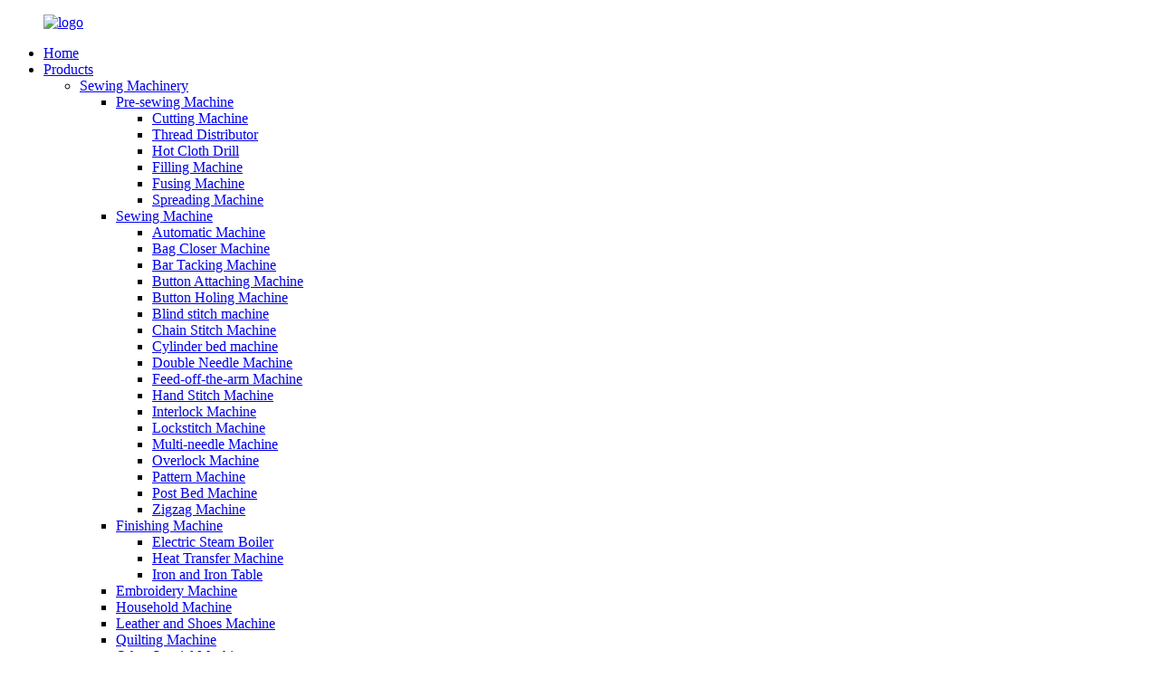

--- FILE ---
content_type: text/html; charset=UTF-8
request_url: https://www.jockytech.com/multi-needle-machine-2/
body_size: 10531
content:
<!DOCTYPE html>
<html dir="ltr" lang="en">
<head>
<meta charset="UTF-8"/>
<meta http-equiv="Content-Type" content="text/html; charset=UTF-8" />
<title>China Multi-needle Machine Manufacturer and Supplier, Factory | JOCKY</title>
<meta name="viewport" content="width=device-width,initial-scale=1,minimum-scale=1,maximum-scale=1,user-scalable=no">
<link rel="apple-touch-icon-precomposed" href="">
<meta name="format-detection" content="telephone=no">
<meta name="apple-mobile-web-app-capable" content="yes">
<meta name="apple-mobile-web-app-status-bar-style" content="black">
<link href="//cdn.goodao.net/jockytech/style/global/style.css" rel="stylesheet" onload="this.onload=null;this.rel='stylesheet'">
<link href="//cdn.goodao.net/jockytech/style/public/public.css" rel="stylesheet" onload="this.onload=null;this.rel='stylesheet'">
<link href="https://cdn.globalso.com/lite-yt-embed.css" rel="stylesheet" onload="this.onload=null;this.rel='stylesheet'">

<link rel="shortcut icon" href="//cdnus.globalso.com/jockytech/JOCKY-ico-60x60.png" />
<meta name="description" content="Find the best multi-needle machine from a leading China manufacturer, supplier, and factory. High-quality and reliable options available for purchase." />
<meta name="keywords" content="multi-needle machine, embroidery machine, professional embroidery machine, commercial multi-needle machine, high-speed multi-needle machine, computerized multi-needle machine, industrial embroidery machine, multi-needle embroidery machine" />

<link rel="canonical" href="https://www.jockytech.com/multi-needle-machine-2/" />

</head>
<body>
    
<script>
        window.okkiConfigs = window.okkiConfigs || [];
        function okkiAdd() { okkiConfigs.push(arguments); };
        okkiAdd("analytics", { siteId: "36144-4093", gId: "UA-187454804-45" });
      </script>
      <script async src="//tfile.xiaoman.cn/okki/analyze.js?id=36144-4093-UA-187454804-45"></script>    
    
<div class="container">
<header class=" web_head">
    <div class="head_layer">
      <div class="layout">
        <figure class="logo"><a href="https://www.jockytech.com/">
                <img src="//cdnus.globalso.com/jockytech/logo.png" alt="logo">
                </a></figure>
        <nav class="nav_wrap">
          <ul class="head_nav">
        <li><a href="/">Home</a></li>
<li><a href="https://www.jockytech.com/sewing-machinery/">Products</a>
<ul class="sub-menu">
	<li><a href="https://www.jockytech.com/sewing-machinery/">Sewing Machinery</a>
	<ul class="sub-menu">
		<li><a href="https://www.jockytech.com/pre-sewing-machine/">Pre-sewing Machine</a>
		<ul class="sub-menu">
			<li><a href="https://www.jockytech.com/cutting-machine/">Cutting Machine</a></li>
			<li><a href="https://www.jockytech.com/thread-distributor/">Thread Distributor</a></li>
			<li><a href="https://www.jockytech.com/hot-cloth-drill/">Hot Cloth Drill</a></li>
			<li><a href="https://www.jockytech.com/filling-machine/">Filling Machine</a></li>
			<li><a href="https://www.jockytech.com/fusing-machine/">Fusing Machine</a></li>
			<li><a href="https://www.jockytech.com/spreading-machine/">Spreading Machine</a></li>
		</ul>
</li>
		<li><a href="https://www.jockytech.com/sewing-machine/">Sewing Machine</a>
		<ul class="sub-menu">
			<li><a href="https://www.jockytech.com/automatic-machine/">Automatic Machine</a></li>
			<li><a href="https://www.jockytech.com/bag-closer-machine/">Bag Closer Machine</a></li>
			<li><a href="https://www.jockytech.com/bar-tacking-machine/">Bar Tacking Machine</a></li>
			<li><a href="https://www.jockytech.com/button-attaching-machine/">Button Attaching Machine</a></li>
			<li><a href="https://www.jockytech.com/button-holing-machine/">Button Holing Machine</a></li>
			<li><a href="https://www.jockytech.com/blind-stitch-machine-sewing-machine/">Blind stitch machine</a></li>
			<li><a href="https://www.jockytech.com/chain-stitch-machine/">Chain Stitch Machine</a></li>
			<li><a href="https://www.jockytech.com/cylinder-bed-sewing-machine/">Cylinder bed machine</a></li>
			<li><a href="https://www.jockytech.com/double-needle-machine/">Double Needle Machine</a></li>
			<li><a href="https://www.jockytech.com/feed-off-the-arm-machine/">Feed-off-the-arm Machine</a></li>
			<li><a href="https://www.jockytech.com/hand-stitch-machine/">Hand Stitch Machine</a></li>
			<li><a href="https://www.jockytech.com/interlock-machine/">Interlock Machine</a></li>
			<li><a href="https://www.jockytech.com/lockstitch-machine/">Lockstitch Machine</a></li>
			<li><a href="https://www.jockytech.com/multi-needle-machine/">Multi-needle Machine</a></li>
			<li><a href="https://www.jockytech.com/overlock-machine/">Overlock Machine</a></li>
			<li><a href="https://www.jockytech.com/pattern-machine/">Pattern Machine</a></li>
			<li><a href="https://www.jockytech.com/post-bed-machine/">Post Bed Machine</a></li>
			<li><a href="https://www.jockytech.com/zigzag-machine/">Zigzag Machine</a></li>
		</ul>
</li>
		<li><a href="https://www.jockytech.com/finishing-machine/">Finishing Machine</a>
		<ul class="sub-menu">
			<li><a href="https://www.jockytech.com/electric-steam-boiler/">Electric Steam Boiler</a></li>
			<li><a href="https://www.jockytech.com/heat-transfer-machine/">Heat Transfer Machine</a></li>
			<li><a href="https://www.jockytech.com/iron-and-iron-table/">Iron and Iron Table</a></li>
		</ul>
</li>
		<li><a href="https://www.jockytech.com/embroidery-machine/">Embroidery Machine</a></li>
		<li><a href="https://www.jockytech.com/household-machine/">Household Machine</a></li>
		<li><a href="https://www.jockytech.com/leather-and-shoes-machine/">Leather and Shoes Machine</a></li>
		<li><a href="https://www.jockytech.com/quilting-machine/">Quilting Machine</a></li>
		<li><a href="https://www.jockytech.com/other-special-machine/">Other Special Machine</a></li>
		<li><a href="https://www.jockytech.com/motor-and-table-stand/">Motor and Table Stand</a></li>
	</ul>
</li>
	<li><a href="https://www.jockytech.com/laundry-machinery/">Laundry Machinery</a>
	<ul class="sub-menu">
		<li><a href="https://www.jockytech.com/tunnel-washer/">Tunnel Washer</a></li>
		<li><a href="https://www.jockytech.com/barrier-washer/">Barrier Washer</a></li>
		<li><a href="https://www.jockytech.com/washer-extractor/">Washer Extractor</a></li>
		<li><a href="https://www.jockytech.com/dry-cleaning-machine/">Dry Cleaning Machine</a></li>
		<li><a href="https://www.jockytech.com/tumble-dryer/">Tumble Dryer</a></li>
		<li><a href="https://www.jockytech.com/flat-work-ironer/">Flat Work Ironer</a></li>
		<li><a href="https://www.jockytech.com/chest-ironer/">Chest Ironer</a></li>
		<li><a href="https://www.jockytech.com/automatic-feeder/">Automatic Feeder</a></li>
		<li><a href="https://www.jockytech.com/automatic-folder-and-stacker/">Automatic Folder And Stacker</a></li>
	</ul>
</li>
	<li><a href="https://www.jockytech.com/material-handling-equipment/">Material Handling Equipment</a>
	<ul class="sub-menu">
		<li><a href="https://www.jockytech.com/ic-forklift/">IC Forklift</a></li>
		<li><a href="https://www.jockytech.com/electric-forklift/">Electric Forklift</a></li>
		<li><a href="https://www.jockytech.com/electric-stacker/">Electric Stacker</a></li>
		<li><a href="https://www.jockytech.com/electric-pallet-truck/">Electric Pallet Truck</a></li>
		<li><a href="https://www.jockytech.com/reach-truck/">Reach Truck</a></li>
		<li><a href="https://www.jockytech.com/order-picker/">Order Picker</a></li>
		<li><a href="https://www.jockytech.com/very-narrow-aisel-truck/">VNA Truck</a></li>
		<li><a href="https://www.jockytech.com/forklift-attachments/">Forklift Attachments</a></li>
		<li><a href="https://www.jockytech.com/hand-pallet-truck/">Hand Pallet Truck</a></li>
		<li><a href="https://www.jockytech.com/manual-stacker/">Manual Stacker</a></li>
		<li><a href="https://www.jockytech.com/table-lifter/">Table Lifter</a></li>
		<li><a href="https://www.jockytech.com/scissor-lift/">Scissor Lift</a></li>
		<li><a href="https://www.jockytech.com/automatic-guided-vehicle/">Automatic Guided Vehicle</a></li>
		<li><a href="https://www.jockytech.com/others/">Others</a></li>
	</ul>
</li>
	<li><a href="https://www.jockytech.com/packing-machinery/">Packing Machinery</a>
	<ul class="sub-menu">
		<li><a href="https://www.jockytech.com/clothes-packing-machinery/">Clothes Packing Machinery</a></li>
		<li><a href="https://www.jockytech.com/paper-cup-machine/">Paper Cup Machine</a></li>
	</ul>
</li>
</ul>
</li>
<li><a href="https://www.jockytech.com/news/">News</a></li>
<li><a href="https://www.jockytech.com/faqs/">FAQs</a></li>
<li><a href="https://www.jockytech.com/video/">Video</a></li>
<li><a href="https://www.jockytech.com/about-us-2/">About Us</a></li>
<li><a href="https://www.jockytech.com/contact-us/">Contact Us</a></li>
      </ul>
        </nav>
        <div class="head_right">
          <b id="btn-search" class="btn--search"></b>
           <div class="change-language ensemble">
  <div class="change-language-info">
    <div class="change-language-title medium-title">
       <div class="language-flag language-flag-en"><a href="https://www.jockytech.com/"><b class="country-flag"></b><span>English</span> </a></div>
       <b class="language-icon"></b> 
    </div>
	<div class="change-language-cont sub-content">
        <div class="empty"></div>
    </div>
  </div>
</div>
<!--theme233-->        </div>
      </div>
    </div>
  </header>            <section class='tag_banner'>
            <a href="">
                <img width="100%" height="auto" src="//cdnus.globalso.com/jockytech/banner12.jpg" alt="banner12">
            </a>
        </section>
        <section class="global_page">
        <section class="layout">
            <ul class="global_path_nav">
                <li><a>Getting started</a></li>
                <li><a>multi-needle machine</a></li>
            </ul>
            <section class="global_section global_section01">
                <h1 class="global_title">Enhance Your Sewing Projects with a High-Quality Multi-Needle Machine</h1>
                <p>
                    Welcome to Zhejiang Jocky Machinery Technology Co., Ltd., a leading manufacturer, supplier, and factory of multi-needle machines in China. Our state-of-the-art multi-needle machines are designed for precision, efficiency, and durability, making them suitable for a wide range of applications in the textile industry.

Our multi-needle machines are engineered with the latest technology to ensure high-speed and high-quality production. With advanced features such as automatic thread trimming, easy-to-use control panels, and multiple needle options, our machines offer unparalleled performance and flexibility.

Whether you need to create intricate designs on garments, produce intricate quilting patterns, or craft detailed embroidery, our multi-needle machines are the perfect solution for your manufacturing needs. We are committed to providing reliable and innovative machinery that meets the evolving needs of our customers.

At Zhejiang Jocky Machinery Technology Co., Ltd., we take pride in delivering superior quality multi-needle machines that are built to last. Contact us today to learn more about our products and how they can benefit your business.                </p>

            </section>
            <section class="global_section global_section02">
                <h3 class="global_title">Related Products</h3>
                <div class="global_top_products flex_wrap">
                    <div class="global_leftpd global_product phref">
                                                <figure><a href="https://www.jockytech.com/jk1404p-dd-putpmd-flat-bed-4-needle-multi-needle-sewing-machine-for-elastic-waistband-product/" title="JK1404P-DD-PUT/PMD Flat bed 4 needle multi-needle sewing machine, for elastic waistband "><div class="img"><img src="//cdnus.globalso.com/jockytech/JK1408PMD-800x800.jpg" alt="JK1408PMD-800x800"><a class="fancybox pd_icon" href="//cdnus.globalso.com/jockytech/JK1408PMD-800x800.jpg" data-fancybox-group="gallery" title="JK1408PMD-800x800"></a></div></a><figcaption><h2 style="margin-top: 15px;"><a href="https://www.jockytech.com/jk1404p-dd-putpmd-flat-bed-4-needle-multi-needle-sewing-machine-for-elastic-waistband-product/" title="JK1404P-DD-PUT/PMD Flat bed 4 needle multi-needle sewing machine, for elastic waistband ">JK1404P-DD-PUT/PMD Flat bed 4 needle multi-needle sewing machine, for elastic waistband </a></h2><a href="https://www.jockytech.com/jk1404p-dd-putpmd-flat-bed-4-needle-multi-needle-sewing-machine-for-elastic-waistband-product/" title="JK1404P-DD-PUT/PMD Flat bed 4 needle multi-needle sewing machine, for elastic waistband " class="global_toppd_btn">Read More</a></figcaption></figure>
                    </div>
                    <div class="global_rightpd flex_wrap">
                                                    <div class="global_product">
                                <figure>
                                    <div class="img">
                                        <a href="https://www.jockytech.com/jk008-13032p-multi-needle-double-chain-circular-sewing-machine-13-needles-product/" title="JK008-04085P/VWL  4 needle multi-needle sewing machine, with VWL device, for waistband elastic, 1/3""><img src="//cdnus.globalso.com/jockytech/JK008-04085P-VWL.jpg" alt="JK008-04085P-VWL"><a class="fancybox pd_icon" href="//cdnus.globalso.com/jockytech/JK008-04085P-VWL.jpg" data-fancybox-group="gallery" title="JK008-04085P-VWL" data-fancybox-group="gallery"></a></a></div>
                                    <figcaption>
                                        <h2 style="margin-top: 8px;height:36px!important;line-height:18px!important;overflow:hidden"><a style=""  href="https://www.jockytech.com/jk008-13032p-multi-needle-double-chain-circular-sewing-machine-13-needles-product/" title="JK008-04085P/VWL  4 needle multi-needle sewing machine, with VWL device, for waistband elastic, 1/3"">JK008-04085P/VWL  4 needle multi-needle sewing machine, with VWL device, for waistband elastic, 1/3"</a></h2>
                                    </figcaption>
                                </figure>
                            </div>
                                                    <div class="global_product">
                                <figure>
                                    <div class="img">
                                        <a href="https://www.jockytech.com/jk1425ptv-dd-multi-needle-pleat-pin-tuck-sewing-machine-product/" title="JK1425PTV-DD Multi-needle pleat pin tuck sewing machine "><img src="//cdnus.globalso.com/jockytech/JK1425PTV-DD-logo.jpg" alt="JK1425PTV-DD logo"><a class="fancybox pd_icon" href="//cdnus.globalso.com/jockytech/JK1425PTV-DD-logo.jpg" data-fancybox-group="gallery" title="JK1425PTV-DD logo" data-fancybox-group="gallery"></a></a></div>
                                    <figcaption>
                                        <h2 style="margin-top: 8px;height:36px!important;line-height:18px!important;overflow:hidden"><a style=""  href="https://www.jockytech.com/jk1425ptv-dd-multi-needle-pleat-pin-tuck-sewing-machine-product/" title="JK1425PTV-DD Multi-needle pleat pin tuck sewing machine ">JK1425PTV-DD Multi-needle pleat pin tuck sewing machine </a></h2>
                                    </figcaption>
                                </figure>
                            </div>
                                                    <div class="global_product">
                                <figure>
                                    <div class="img">
                                        <a href="https://www.jockytech.com/jk008-33048pvpqvsm-product/" title="JK008-33048P/VPQ/VSM Multi-needle sewing machine "><img src="//cdnus.globalso.com/jockytech/JK008-33048P-VSQ-VSM-logo.jpg" alt="JK008-33048P-VSQ-VSM  logo"><a class="fancybox pd_icon" href="//cdnus.globalso.com/jockytech/JK008-33048P-VSQ-VSM-logo.jpg" data-fancybox-group="gallery" title="JK008-33048P-VSQ-VSM  logo" data-fancybox-group="gallery"></a></a></div>
                                    <figcaption>
                                        <h2 style="margin-top: 8px;height:36px!important;line-height:18px!important;overflow:hidden"><a style=""  href="https://www.jockytech.com/jk008-33048pvpqvsm-product/" title="JK008-33048P/VPQ/VSM Multi-needle sewing machine ">JK008-33048P/VPQ/VSM Multi-needle sewing machine </a></h2>
                                    </figcaption>
                                </figure>
                            </div>
                                                    <div class="global_product">
                                <figure>
                                    <div class="img">
                                        <a href="https://www.jockytech.com/jk1404pmd-flat-bed-4-needle-multi-needle-sewing-machine-for-elastic-waistband-2-product/" title="JK1404PMD Flat bed 4 needle multi-needle sewing machine, for elastic waistband "><img src="//cdnus.globalso.com/jockytech/JK1408PMD-800x800.jpg" alt="JK1408PMD-800x800"><a class="fancybox pd_icon" href="//cdnus.globalso.com/jockytech/JK1408PMD-800x800.jpg" data-fancybox-group="gallery" title="JK1408PMD-800x800" data-fancybox-group="gallery"></a></a></div>
                                    <figcaption>
                                        <h2 style="margin-top: 8px;height:36px!important;line-height:18px!important;overflow:hidden"><a style=""  href="https://www.jockytech.com/jk1404pmd-flat-bed-4-needle-multi-needle-sewing-machine-for-elastic-waistband-2-product/" title="JK1404PMD Flat bed 4 needle multi-needle sewing machine, for elastic waistband ">JK1404PMD Flat bed 4 needle multi-needle sewing machine, for elastic waistband </a></h2>
                                    </figcaption>
                                </figure>
                            </div>
                                                    <div class="global_product">
                                <figure>
                                    <div class="img">
                                        <a href="https://www.jockytech.com/jk438d-868-electric-button-attaching-machine-with-button-feeding-device-product/" title="JK1377DD+XD988 Direct drive button attaching machine with auto feeding device"><img src="//cdnus.globalso.com/jockytech/JK1377DD+XD988-logo.jpg" alt="JK1377DD+XD988 logo"><a class="fancybox pd_icon" href="//cdnus.globalso.com/jockytech/JK1377DD+XD988-logo.jpg" data-fancybox-group="gallery" title="JK1377DD+XD988 logo" data-fancybox-group="gallery"></a></a></div>
                                    <figcaption>
                                        <h2 style="margin-top: 8px;height:36px!important;line-height:18px!important;overflow:hidden"><a style=""  href="https://www.jockytech.com/jk438d-868-electric-button-attaching-machine-with-button-feeding-device-product/" title="JK1377DD+XD988 Direct drive button attaching machine with auto feeding device">JK1377DD+XD988 Direct drive button attaching machine with auto feeding device</a></h2>
                                    </figcaption>
                                </figure>
                            </div>
                                                    <div class="global_product">
                                <figure>
                                    <div class="img">
                                        <a href="https://www.jockytech.com/jk9820-01-eyelet-electrial-button-holing-machine-up-and-bottom-thread-trimmer-product/" title="JK9820-01 Electronic eyelet button holing machine (up and bottom thread trimmer)"><img src="//cdnus.globalso.com/jockytech/JK9820.jpg" alt="JK9820"><a class="fancybox pd_icon" href="//cdnus.globalso.com/jockytech/JK9820.jpg" data-fancybox-group="gallery" title="JK9820" data-fancybox-group="gallery"></a></a></div>
                                    <figcaption>
                                        <h2 style="margin-top: 8px;height:36px!important;line-height:18px!important;overflow:hidden"><a style=""  href="https://www.jockytech.com/jk9820-01-eyelet-electrial-button-holing-machine-up-and-bottom-thread-trimmer-product/" title="JK9820-01 Electronic eyelet button holing machine (up and bottom thread trimmer)">JK9820-01 Electronic eyelet button holing machine (up and bottom thread trimmer)</a></h2>
                                    </figcaption>
                                </figure>
                            </div>
                                            </div>
                </div>
            </section>
                            <section class="global_section global_advertisement">

                    <a href="">
                        <img width="100%" height="auto" src="//cdnus.globalso.com/jockytech/2025-Meetlin-Group-Jockytech1920x600px.jpg" alt="2025 Meetlin Group Jockytech1920x600px">
                    </a>
                </section>
                        <section class="global_section global_sell_product">
                <h3 class="global_title">Top Selling Products</h3>
                <ul class="global_featuredpd flex_wrap">
                                            <li class="global_featureed_item">
                            <figure>
                                <div class="img">
                                    <a href="https://www.jockytech.com/hgd1000-stationary-lift-table-product/" title="HGD1000 Stationary Lift Table (1000KG/2000KG)"><img src="//cdnus.globalso.com/jockytech/DGH1000三叉固定电动平台车.jpg" alt="DGH1000,三叉固定电动平台车"><a class="fancybox pd_icon" href="//cdnus.globalso.com/jockytech/DGH1000三叉固定电动平台车.jpg" data-fancybox-group="gallery" title="DGH1000,三叉固定电动平台车" data-fancybox-group="gallery"></a></a>
                                </div>
                                <figcaption>
                                    <h2 style="margin-top: 8px;height:36px!important;line-height:18px!important;overflow:hidden">
                                        <a style="height:36px!important;line-height:18px!important;overflow:hidden"  href="https://www.jockytech.com/hgd1000-stationary-lift-table-product/" title="HGD1000 Stationary Lift Table (1000KG/2000KG)">HGD1000 Stationary Lift Table (1000KG/2000KG)</a>
                                    </h2>
                                </figcaption>
                            </figure>
                        </li>
                                            <li class="global_featureed_item">
                            <figure>
                                <div class="img">
                                    <a href="https://www.jockytech.com/htp500-manual-lift-table-product/" title="HTP500 Manual Lift Table (500KG)"><img src="//cdnus.globalso.com/jockytech/PTH500三叉手动平台车.jpg" alt="PTH500,三叉手动平台车"><a class="fancybox pd_icon" href="//cdnus.globalso.com/jockytech/PTH500三叉手动平台车.jpg" data-fancybox-group="gallery" title="PTH500,三叉手动平台车" data-fancybox-group="gallery"></a></a>
                                </div>
                                <figcaption>
                                    <h2 style="margin-top: 8px;height:36px!important;line-height:18px!important;overflow:hidden">
                                        <a style="height:36px!important;line-height:18px!important;overflow:hidden"  href="https://www.jockytech.com/htp500-manual-lift-table-product/" title="HTP500 Manual Lift Table (500KG)">HTP500 Manual Lift Table (500KG)</a>
                                    </h2>
                                </figcaption>
                            </figure>
                        </li>
                                            <li class="global_featureed_item">
                            <figure>
                                <div class="img">
                                    <a href="https://www.jockytech.com/jdf30l-3-ton-diesel-forklift-with-japanese-or-chinese-engine-for-outdoor-use-product/" title="JDF-H30S 3 ton Diesel Forklift with Japanese or Chinese Engine for outdoor use(2.0Ton-3.5Ton available)"><img src="//cdnus.globalso.com/jockytech/60128.jpg" alt="601"><a class="fancybox pd_icon" href="//cdnus.globalso.com/jockytech/60128.jpg" data-fancybox-group="gallery" title="601" data-fancybox-group="gallery"></a></a>
                                </div>
                                <figcaption>
                                    <h2 style="margin-top: 8px;height:36px!important;line-height:18px!important;overflow:hidden">
                                        <a style="height:36px!important;line-height:18px!important;overflow:hidden"  href="https://www.jockytech.com/jdf30l-3-ton-diesel-forklift-with-japanese-or-chinese-engine-for-outdoor-use-product/" title="JDF-H30S 3 ton Diesel Forklift with Japanese or Chinese Engine for outdoor use(2.0Ton-3.5Ton available)">JDF-H30S 3 ton Diesel Forklift with Japanese or Chinese Engine for outdoor use(2.0Ton-3.5Ton available)</a>
                                    </h2>
                                </figcaption>
                            </figure>
                        </li>
                                            <li class="global_featureed_item">
                            <figure>
                                <div class="img">
                                    <a href="https://www.jockytech.com/jocky-jk-pc58-automatic-pocket-folding-ironing-machine-industrial-ironer-sleeve-slit-cuff-tab-opening-vent-creasing-product/" title="JK-PC58 Automatic Pocket Folding Ironing Machine Industrial Ironer Sleeve Slit Cuff Tab Opening Vent Creasing"><img src="//cdnus.globalso.com/jockytech/JK-PC58-阿里图-1.png" alt="JK-PC58 阿里图 (1)"><a class="fancybox pd_icon" href="//cdnus.globalso.com/jockytech/JK-PC58-阿里图-1.png" data-fancybox-group="gallery" title="JK-PC58 阿里图 (1)" data-fancybox-group="gallery"></a></a>
                                </div>
                                <figcaption>
                                    <h2 style="margin-top: 8px;height:36px!important;line-height:18px!important;overflow:hidden">
                                        <a style="height:36px!important;line-height:18px!important;overflow:hidden"  href="https://www.jockytech.com/jocky-jk-pc58-automatic-pocket-folding-ironing-machine-industrial-ironer-sleeve-slit-cuff-tab-opening-vent-creasing-product/" title="JK-PC58 Automatic Pocket Folding Ironing Machine Industrial Ironer Sleeve Slit Cuff Tab Opening Vent Creasing">JK-PC58 Automatic Pocket Folding Ironing Machine Industrial Ironer Sleeve Slit Cuff Tab Opening Vent Creasing</a>
                                    </h2>
                                </figcaption>
                            </figure>
                        </li>
                                            <li class="global_featureed_item">
                            <figure>
                                <div class="img">
                                    <a href="https://www.jockytech.com/jpt-n30s-3-0ton-electric-pallet-truck-with-lead-acid-battery-2-5ton-available-product/" title="JPT-N30S 3.0Ton Electric Pallet Truck With Lead-acid Battery (2.5Ton available)"><img src="//cdnus.globalso.com/jockytech/45.jpg" alt="4"><a class="fancybox pd_icon" href="//cdnus.globalso.com/jockytech/45.jpg" data-fancybox-group="gallery" title="4" data-fancybox-group="gallery"></a></a>
                                </div>
                                <figcaption>
                                    <h2 style="margin-top: 8px;height:36px!important;line-height:18px!important;overflow:hidden">
                                        <a style="height:36px!important;line-height:18px!important;overflow:hidden"  href="https://www.jockytech.com/jpt-n30s-3-0ton-electric-pallet-truck-with-lead-acid-battery-2-5ton-available-product/" title="JPT-N30S 3.0Ton Electric Pallet Truck With Lead-acid Battery (2.5Ton available)">JPT-N30S 3.0Ton Electric Pallet Truck With Lead-acid Battery (2.5Ton available)</a>
                                    </h2>
                                </figcaption>
                            </figure>
                        </li>
                                            <li class="global_featureed_item">
                            <figure>
                                <div class="img">
                                    <a href="https://www.jockytech.com/jhp-w20-weighing-scale-pallet-truck-product/" title="JHP-W20 Weighing Scale Pallet Truck"><img src="//cdnus.globalso.com/jockytech/60246.jpg" alt="602"><a class="fancybox pd_icon" href="//cdnus.globalso.com/jockytech/60246.jpg" data-fancybox-group="gallery" title="602" data-fancybox-group="gallery"></a></a>
                                </div>
                                <figcaption>
                                    <h2 style="margin-top: 8px;height:36px!important;line-height:18px!important;overflow:hidden">
                                        <a style="height:36px!important;line-height:18px!important;overflow:hidden"  href="https://www.jockytech.com/jhp-w20-weighing-scale-pallet-truck-product/" title="JHP-W20 Weighing Scale Pallet Truck">JHP-W20 Weighing Scale Pallet Truck</a>
                                    </h2>
                                </figcaption>
                            </figure>
                        </li>
                                            <li class="global_featureed_item">
                            <figure>
                                <div class="img">
                                    <a href="https://www.jockytech.com/tp150-manual-lift-table-product/" title="TP150 Manual Lift Table (150KG/300KG/500KG/800KG/1000KG)"><img src="//cdnus.globalso.com/jockytech/PT150PT500A拉线平台车1.jpg" alt="PT150,PT500A,拉线平台车"><a class="fancybox pd_icon" href="//cdnus.globalso.com/jockytech/PT150PT500A拉线平台车1.jpg" data-fancybox-group="gallery" title="PT150,PT500A,拉线平台车" data-fancybox-group="gallery"></a></a>
                                </div>
                                <figcaption>
                                    <h2 style="margin-top: 8px;height:36px!important;line-height:18px!important;overflow:hidden">
                                        <a style="height:36px!important;line-height:18px!important;overflow:hidden"  href="https://www.jockytech.com/tp150-manual-lift-table-product/" title="TP150 Manual Lift Table (150KG/300KG/500KG/800KG/1000KG)">TP150 Manual Lift Table (150KG/300KG/500KG/800KG/1000KG)</a>
                                    </h2>
                                </figcaption>
                            </figure>
                        </li>
                                            <li class="global_featureed_item">
                            <figure>
                                <div class="img">
                                    <a href="https://www.jockytech.com/sate30-semi-electric-lift-table-product/" title="SATE30 Semi Electric Lift Table （300KG/500KG)"><img src="//cdnus.globalso.com/jockytech/ETAS30和ETAS50移动直流.jpg" alt="ETAS30和ETAS50,移动直流"><a class="fancybox pd_icon" href="//cdnus.globalso.com/jockytech/ETAS30和ETAS50移动直流.jpg" data-fancybox-group="gallery" title="ETAS30和ETAS50,移动直流" data-fancybox-group="gallery"></a></a>
                                </div>
                                <figcaption>
                                    <h2 style="margin-top: 8px;height:36px!important;line-height:18px!important;overflow:hidden">
                                        <a style="height:36px!important;line-height:18px!important;overflow:hidden"  href="https://www.jockytech.com/sate30-semi-electric-lift-table-product/" title="SATE30 Semi Electric Lift Table （300KG/500KG)">SATE30 Semi Electric Lift Table （300KG/500KG)</a>
                                    </h2>
                                </figcaption>
                            </figure>
                        </li>
                                            <li class="global_featureed_item">
                            <figure>
                                <div class="img">
                                    <a href="https://www.jockytech.com/hinged-broke-handler-product/" title="Hinged Broke handler"><img src="//cdnus.globalso.com/jockytech/60125.jpg" alt="601"><a class="fancybox pd_icon" href="//cdnus.globalso.com/jockytech/60125.jpg" data-fancybox-group="gallery" title="601" data-fancybox-group="gallery"></a></a>
                                </div>
                                <figcaption>
                                    <h2 style="margin-top: 8px;height:36px!important;line-height:18px!important;overflow:hidden">
                                        <a style="height:36px!important;line-height:18px!important;overflow:hidden"  href="https://www.jockytech.com/hinged-broke-handler-product/" title="Hinged Broke handler">Hinged Broke handler</a>
                                    </h2>
                                </figcaption>
                            </figure>
                        </li>
                                            <li class="global_featureed_item">
                            <figure>
                                <div class="img">
                                    <a href="https://www.jockytech.com/push-pull-attachment-forks-push-machine-product/" title="Push Pull Attachment Forks Push Machine"><img src="//cdnus.globalso.com/jockytech/60356.jpg" alt="603"><a class="fancybox pd_icon" href="//cdnus.globalso.com/jockytech/60356.jpg" data-fancybox-group="gallery" title="603" data-fancybox-group="gallery"></a></a>
                                </div>
                                <figcaption>
                                    <h2 style="margin-top: 8px;height:36px!important;line-height:18px!important;overflow:hidden">
                                        <a style="height:36px!important;line-height:18px!important;overflow:hidden"  href="https://www.jockytech.com/push-pull-attachment-forks-push-machine-product/" title="Push Pull Attachment Forks Push Machine">Push Pull Attachment Forks Push Machine</a>
                                    </h2>
                                </figcaption>
                            </figure>
                        </li>
                                            <li class="global_featureed_item">
                            <figure>
                                <div class="img">
                                    <a href="https://www.jockytech.com/stg350a-manual-lift-table-product/" title="STG350A Manual Lift Table (350KG)"><img src="//cdnus.globalso.com/jockytech/GTS350A，滚筒平台车.jpg" alt="GTS350A，滚筒平台车"><a class="fancybox pd_icon" href="//cdnus.globalso.com/jockytech/GTS350A，滚筒平台车.jpg" data-fancybox-group="gallery" title="GTS350A，滚筒平台车" data-fancybox-group="gallery"></a></a>
                                </div>
                                <figcaption>
                                    <h2 style="margin-top: 8px;height:36px!important;line-height:18px!important;overflow:hidden">
                                        <a style="height:36px!important;line-height:18px!important;overflow:hidden"  href="https://www.jockytech.com/stg350a-manual-lift-table-product/" title="STG350A Manual Lift Table (350KG)">STG350A Manual Lift Table (350KG)</a>
                                    </h2>
                                </figcaption>
                            </figure>
                        </li>
                                            <li class="global_featureed_item">
                            <figure>
                                <div class="img">
                                    <a href="https://www.jockytech.com/xtp300-manual-lift-table-product/" title="XTP300 Manual Lift Table (300KG)"><img src="//cdnus.globalso.com/jockytech/PTX300斜顶平台车.jpg" alt="PTX300,斜顶平台车"><a class="fancybox pd_icon" href="//cdnus.globalso.com/jockytech/PTX300斜顶平台车.jpg" data-fancybox-group="gallery" title="PTX300,斜顶平台车" data-fancybox-group="gallery"></a></a>
                                </div>
                                <figcaption>
                                    <h2 style="margin-top: 8px;height:36px!important;line-height:18px!important;overflow:hidden">
                                        <a style="height:36px!important;line-height:18px!important;overflow:hidden"  href="https://www.jockytech.com/xtp300-manual-lift-table-product/" title="XTP300 Manual Lift Table (300KG)">XTP300 Manual Lift Table (300KG)</a>
                                    </h2>
                                </figcaption>
                            </figure>
                        </li>
                                    </ul>
            </section>
                        <section class="global_section global_related_tab_container">
                <ul class="global_tabs">
                                            <li class="active"><i></i>Related Blog</li><li><i></i>Reviews</li>
                                                                            </ul>
                <div class="global_tab_container">
                                            <div class="global_rela_wrap global_relanews_wrap show_wrap">
                            <ul class="global_related_items flex_wrap global_related_columus">
                                                                    <li class="global_related_columu">
                                        <h3 class="related_title"><a href="https://www.jockytech.com/news/cisma-2021-in-2022/"  title="CISMA 2021 IN 2022">CISMA 2021 IN 2022</a></h3>
                                        <div class="related_info">China Int&#8217;l Sewing Machinery and Accessories Show 2021 (CISMA2021) will be held from July 29 to August 1, 2022 at Ningbo Int&#8217;l Conference and Exhibition Center.


</div>
                                    </li>
                                                                    <li class="global_related_columu">
                                        <h3 class="related_title"><a href="https://www.jockytech.com/news/2025-meetlin-group-20th-anniversary-celebration/"  title="2025 Meetlin Group 20th Anniversary Celebration">2025 Meetlin Group 20th Anniversary Celebration</a></h3>
                                        <div class="related_info">
The 20th Anniversary Celebration of Meetlin Group was successfully held on 2025.01.04 in Taizhou Zhejiang province. The theme of the ceremony was “Twenty years of solidarity, casting a brilliant n...</div>
                                    </li>
                                                                    <li class="global_related_columu">
                                        <h3 class="related_title"><a href="https://www.jockytech.com/news/lets-meet-in-cisma-2021-in-2022/"  title="Let’s meet in CISMA 2021  in 2022.">Let’s meet in CISMA 2021  in 2022.</a></h3>
                                        <div class="related_info">A new round of pandemic has been substantially brought under control at present thanks to the effective measures taken by the Party and Government. Considering that the following month will be the ...</div>
                                    </li>
                                                                    <li class="global_related_columu">
                                        <h3 class="related_title"><a href="https://www.jockytech.com/news/can-i-use-an-overlock-machine-for-regular-sewing/"  title="Can I Use an Overlock Machine for Regular Sewing?">Can I Use an Overlock Machine for Regular Sewing?</a></h3>
                                        <div class="related_info">If you’re shopping for an overlock machine—or considering an industrial option like the JK-MO7-4D-SUT new design 4 thread direct drive auto trimming overlock sewing machine—you may wonder: Can I us...</div>
                                    </li>
                                                                    <li class="global_related_columu">
                                        <h3 class="related_title"><a href="https://www.jockytech.com/news/lets-meet-in-cisma-2021/"  title="Let’s meet in CISMA 2021">Let’s meet in CISMA 2021</a></h3>
                                        <div class="related_info">From September 26th to 29th, 2021, the 2021 China International Sewing Machinery &amp; Accessories Show (CISMA 2021) will be held at the Shanghai New International Expo Center.  We, Zhejiang Jocky ...</div>
                                    </li>
                                                                    <li class="global_related_columu">
                                        <h3 class="related_title"><a href="https://www.jockytech.com/news/automatic-garment-packing-machine-solutions-for-high-volume-garment-production/"  title="Automatic Garment Packing Machine Solutions for High-Volume Garment Production">Automatic Garment Packing Machine Solutions for High-Volume Garment Production</a></h3>
                                        <div class="related_info">In the fast-paced garment manufacturing industry, efficiency and precision are paramount. As the demand for high-volume production grows, manufacturers are turning to advanced technologies to strea...</div>
                                    </li>
                                                            </ul>
                        </div>
                                                <div class="global_rela_wrap global_relareview_wrap ">
                            <ul class="global_related_items flex_wrap global_related_columus">
                                
                                                                    <li class="global_related_item global_related_columu">
                                        <h4 class="related_title"><i class="fa_icontw"></i>
                                            <a  title="">Atalanta<span style='font-size:14px;font-weight:400;'> 2022.03.23 08:01:58</span></a>
                                            <span class="re_star">
                                                <img src="//cdn.globalso.com/img/star01.png" alt="">
                                                <img src="//cdn.globalso.com/img/star01.png" alt="">
                                                <img src="//cdn.globalso.com/img/star01.png" alt="">
                                                <img src="//cdn.globalso.com/img/star01.png" alt="">
                                                <img src="//cdn.globalso.com/img/star01.png" alt=""></span></h4><div class="related_info"> Cooperate with you every time is very successful, very happy. Hope that we can have more cooperation!</div>
                                    </li>
                                                                    <li class="global_related_item global_related_columu">
                                        <h4 class="related_title"><i class="fa_icontw"></i>
                                            <a  title="">Elaine<span style='font-size:14px;font-weight:400;'> 2021.11.23 00:34:06</span></a>
                                            <span class="re_star">
                                                <img src="//cdn.globalso.com/img/star01.png" alt="">
                                                <img src="//cdn.globalso.com/img/star01.png" alt="">
                                                <img src="//cdn.globalso.com/img/star01.png" alt="">
                                                <img src="//cdn.globalso.com/img/star01.png" alt="">
                                                <img src="//cdn.globalso.com/img/star01.png" alt=""></span></h4><div class="related_info"> This is a reputable company, they have a high level of business management, good quality product and service, every cooperation is assured and delighted!</div>
                                    </li>
                                                                    <li class="global_related_item global_related_columu">
                                        <h4 class="related_title"><i class="fa_icontw"></i>
                                            <a  title="">Hilary<span style='font-size:14px;font-weight:400;'> 2021.11.14 09:47:52</span></a>
                                            <span class="re_star">
                                                <img src="//cdn.globalso.com/img/star01.png" alt="">
                                                <img src="//cdn.globalso.com/img/star01.png" alt="">
                                                <img src="//cdn.globalso.com/img/star01.png" alt="">
                                                <img src="//cdn.globalso.com/img/star01.png" alt="">
                                                <img src="//cdn.globalso.com/img/star01.png" alt=""></span></h4><div class="related_info"> Adhering to the business principle of mutual benefits, we have a happy and successful transaction, we think we will be the best business partner.</div>
                                    </li>
                                                                    <li class="global_related_item global_related_columu">
                                        <h4 class="related_title"><i class="fa_icontw"></i>
                                            <a  title="">Joa<span style='font-size:14px;font-weight:400;'> 2021.10.04 20:02:04</span></a>
                                            <span class="re_star">
                                                <img src="//cdn.globalso.com/img/star01.png" alt="">
                                                <img src="//cdn.globalso.com/img/star01.png" alt="">
                                                <img src="//cdn.globalso.com/img/star01.png" alt="">
                                                <img src="//cdn.globalso.com/img/star01.png" alt="">
                                                <img src="//cdn.globalso.com/img/star01.png" alt=""></span></h4><div class="related_info"> It can be said that this is a best producer we encountered in China in this industry, we feel lucky to work with so excellent manufacturer.</div>
                                    </li>
                                                                    <li class="global_related_item global_related_columu">
                                        <h4 class="related_title"><i class="fa_icontw"></i>
                                            <a  title="">Dale<span style='font-size:14px;font-weight:400;'> 2021.08.30 14:26:10</span></a>
                                            <span class="re_star">
                                                <img src="//cdn.globalso.com/img/star01.png" alt="">
                                                <img src="//cdn.globalso.com/img/star01.png" alt="">
                                                <img src="//cdn.globalso.com/img/star01.png" alt="">
                                                <img src="//cdn.globalso.com/img/star01.png" alt="">
                                                <img src="//cdn.globalso.com/img/star01.png" alt=""></span></h4><div class="related_info"> We have been engaged in this industry for many years, we appreciate the work attitude and production capacity of the company, this is a reputable and professional manufacturer.</div>
                                    </li>
                                                                    <li class="global_related_item global_related_columu">
                                        <h4 class="related_title"><i class="fa_icontw"></i>
                                            <a  title="">Amy<span style='font-size:14px;font-weight:400;'> 2021.08.02 09:37:52</span></a>
                                            <span class="re_star">
                                                <img src="//cdn.globalso.com/img/star01.png" alt="">
                                                <img src="//cdn.globalso.com/img/star01.png" alt="">
                                                <img src="//cdn.globalso.com/img/star01.png" alt="">
                                                <img src="//cdn.globalso.com/img/star01.png" alt="">
                                                <img src="//cdn.globalso.com/img/star01.png" alt=""></span></h4><div class="related_info"> The accounts manager made a detailed introduction about the product, so that we have a comprehensive understanding of the product, and ultimately we decided to cooperate.</div>
                                    </li>
                                
                            </ul>
                        </div>
                                                                            </div>
            </section>
            <section class="global_section global_related_serach">
                <h3 class="global_title">related search</h3>
                <ul class="global_research">
                    <li><a href="https://www.jockytech.com/cotton-filling-machine/" title="cotton filling machine">cotton filling machine</a> </li>
                    <li><a href="https://www.jockytech.com/direct-drive-post-bed-sewing-machine/" title="direct drive post bed sewing machine">direct drive post bed sewing machine</a> </li>
                    <li><a href="https://www.jockytech.com/flexographic-printing-machine/" title="Flexographic printing machine">Flexographic printing machine</a> </li>
                    <li><a href="https://www.jockytech.com/embroidery-2/" title="embroidery">embroidery</a> </li>
                    <li><a href="https://www.jockytech.com/ironing-table/" title="ironing table">ironing table</a> </li>
                    <li><a href="https://www.jockytech.com/hemming-for-trouser-bottoms-machine/" title="hemming for trouser bottoms machine">hemming for trouser bottoms machine</a> </li>
                    <li><a href="https://www.jockytech.com/cloth-cutter/" title="cloth cutter">cloth cutter</a> </li>
                    <li><a href="https://www.jockytech.com/cutter/" title="cutter">cutter</a> </li>
                    <li><a href="https://www.jockytech.com/computerized-embroidery-machine/" title="Computerized Embroidery Machine">Computerized Embroidery Machine</a> </li>
                    <li><a href="https://www.jockytech.com/computerized-non-ironing-press/" title="Computerized non-ironing press">Computerized non-ironing press</a> </li>
                    <li><a href="https://www.jockytech.com/bag-closer-machine-2/" title="bag closer machine">bag closer machine</a> </li>
                </ul>
            </section>
            <section class="global_section global_leave_message_container">
                <section class="global_message_wrap inquiry-form-wrap border_shadow">
                    <script type="text/javascript" src="//www.globalso.site/form.js"></script>
                </section>
            </section>
        </section>
    </section>
    <script src="//cdn.globalso.com/blog.js"></script>
    <link rel="stylesheet" type="text/css" href="//cdn.globalso.com/blog.css">
<section class="web_footer">
   <div class="foot_items">
    <div class="layout">
      <div class="foot_item foot_item_info wow fadeInLeftA" data-wow-delay=".1s">
         <div class="foot_item_hd">
           <div class="foot_logo"><a href="https://www.jockytech.com/">
                <img src="//cdnus.globalso.com/jockytech/logo.png" alt="logo">
                </a></div>
         </div>
         <div class="foot_item_bd">
           <div class="copyright">
                                     © Copyright  2025 : All Rights Reserved.                            </div>
      
          <ul class="foot_sns">
                         <li><a target="_blank" href="https://www.facebook.com/Jockytech/"><img src="//cdnus.globalso.com/jockytech/download.png" alt="Facebook"></a></li>
                         <li><a target="_blank" href=""><img src="//cdnus.globalso.com/jockytech/download1.png" alt="X"></a></li>
                         <li><a target="_blank" href=""><img src="//cdnus.globalso.com/jockytech/download2.png" alt="instagram"></a></li>
                         <li><a target="_blank" href="https://www.youtube.com/channel/UCUxo_mBz9vVQlVbR4kSW79w"><img src="//cdnus.globalso.com/jockytech/download3.png" alt="Youtube"></a></li>
                         <li><a target="_blank" href="https://www.tiktok.com/@automaticsewingmachine"><img src="//cdnus.globalso.com/jockytech/tiktok-1.png" alt="tiktok"></a></li>
                          <ul>
            <div class="copyright">
              <a href="/terms-condition/">Terms & Condition</a>--
              <a href="/shipping-policy/">Shipping Policy</a>--
              <a href="/returns-policy/">Returns Policy</a>--
              <a href="/privacy-policy/">Privacy Policy</a>--
              <a href="/platform-policy/">Platform Policy</a>
                </div>
               
          </ul>
          </ul>
         </div>
       </div>
       <div class="foot_item foot_item_contact wow fadeInLeftA" data-wow-delay=".2s">
         <div class="foot_item_hd">
           <h3 class="title">Contact</h3>
         </div>
         <div class="foot_item_bd">
           <address class="foot_contact_list">
         
             <ul>
               <li class="contact_item">
                 <i class="contact_ico contact_ico_local"></i>
                 <div class="contact_txt">
                    <p>Rm.1009,Tongfang Fortune Bldg. No.334 Fengqi Rd,Hangzhou,310003, China.</p>                </div>
               </li>
               <li class="contact_item">
                 <i class="contact_ico contact_ico_phone"></i>
                 <div class="contact_txt">
                  <p><a class="tel_link" href="tel:0086-13357127700"><span class="item_label">Tel:</span><span class="item_val">0086-13357127700</span></a></p>                  <p><span class="item_label">Whatsapp:</span><span class="item_val">8613357127700</span></p>                 </div>
               </li>
               <li class="contact_item">
                 <i class="contact_ico contact_ico_email"></i>
                 <div class="contact_txt">
                    <p><a href="mailto:sales@jockytech.com"><span class="item_label">Email:</span><span class="item_val">sales@jockytech.com</span></a></p>                 </div>
               </li>
             </ul>
           </address>
         </div>
       </div>
       <div class="foot_item foot_item_news wow fadeInLeftA" data-wow-delay=".3s">
         <div class="foot_item_hd">
           <h3 class="title">Latest News</h3>
         </div>
         <div class="foot_item_bd">
          <ul>
                       <li class="news_cell">
              <figure class="cell_img"><a class="scale_img" href="https://www.jockytech.com/news/how-computerized-quilting-machines-improve-efficiency-and-accuracy/"><img src="//cdnus.globalso.com/jockytech/0b38854a4929db0d71dd32d2fb664018.png" alt="How Computerized Quilting Machines Improve Efficiency and Accuracy"></a></figure>
              <div class="cell_cont">
                <time class="news_time">26/01/20</time>
                <h3 class="news_tit"><a href="https://www.jockytech.com/news/how-computerized-quilting-machines-improve-efficiency-and-accuracy/">How Computerized Quilting Machines Improv...</a></h3>
              </div>
            </li>
                        <li class="news_cell">
              <figure class="cell_img"><a class="scale_img" href="https://www.jockytech.com/news/can-i-use-an-overlock-machine-for-regular-sewing/"><img src="//cdnus.globalso.com/jockytech/6c44a3050e329fb923b9fb6ac1bdcd26.png" alt="Can I Use an Overlock Machine for Regular Sewing?"></a></figure>
              <div class="cell_cont">
                <time class="news_time">26/01/06</time>
                <h3 class="news_tit"><a href="https://www.jockytech.com/news/can-i-use-an-overlock-machine-for-regular-sewing/">Can I Use an Overlock Machine for Regular...</a></h3>
              </div>
            </li>
             
          </ul>
         </div>
       </div>
     </div>
     
   </div>
   <div class="foot_bar">
        <div class="layout">
            <div class="site"><a href="/sitemap.xml">Sitemap</a>-<a href="https://m.jockytech.com/">AMP Mobile</a></div>
                <div class="tags"><a href='https://www.jockytech.com/direct-drive-overlock-sewing-machine/' title='direct drive overlock sewing machine'>direct drive overlock sewing machine</a>, 
<a href='https://www.jockytech.com/overlock-sewing-machine/' title='overlock sewing machine'>overlock sewing machine</a>, 
<a href='https://www.jockytech.com/industrial-sewing-machine/' title='industrial sewing machine'>industrial sewing machine</a>, 
<a href='https://www.jockytech.com/sewing-machine-2/' title='sewing machine'>sewing machine</a>, 
<a href='https://www.jockytech.com/direct-drive-lockstitch-sewing-machine/' title='direct drive lockstitch sewing machine'>direct drive lockstitch sewing machine</a>, 
<a href='https://www.jockytech.com/lockstitch-sewing-machine/' title='Lockstitch sewing machine'>Lockstitch sewing machine</a>, </div>
        </div>
   </div>
  </section>
 
<aside class="scrollsidebar" id="scrollsidebar">
  <div class="side_content">
    <div class="side_list">
      <header class="hd"><img src="//cdn.globalso.com/title_pic.png" alt="Online Inquiry"/></header>
      <div class="cont">
        <li><a class="email" href="javascript:">Send Email</a></li>
                                        <li><a target="_blank" class="whatsapp" href="https://api.whatsapp.com/send?phone=8613357127700">whatsapp</a></li>
        
      </div>
            <div class="t-code"> <a href=""><img width="120px" src="//cdnus.globalso.com/jockytech/wech.png" alt=""></a><br/>
        <center>
          Android
        </center>
      </div>
                  <div class="t-code"> <a href=""><img width="120px" src="//cdnus.globalso.com/jockytech/whatsapp.png" alt=""></a><br/>
        <center>
          IOS
        </center>
      </div>
            <div class="side_title"><a  class="close_btn"><span>x</span></a></div>
    </div>
  </div>
  <div class="show_btn"></div>
</aside>
<div class="inquiry-pop-bd">
  <div class="inquiry-pop"> <i class="ico-close-pop" onClick="hideMsgPop();"></i> 
    <script type="text/javascript" src="//www.globalso.site/form.js"></script> 
  </div>
</div>
</div>
<div class="web-search"> <b id="btn-search-close" class="btn--search-close"></b>
  <div style=" width:100%">
    <div class="head-search">
      <form  action="https://www.jockytech.com/index.php" method="get">
          <input class="search-ipt" name="s" placeholder="Start Typing...">
          <input type="hidden" name="cat" value="490"/>
          <!--<input class="search-btn" type="submit"  id="searchsubmit" />-->
          <input class="search-btn" type="submit" value="">
        <span class="search-attr">Hit enter to search or ESC to close</span>
        </form>
    </div>
  </div>
</div>

<script type="text/javascript" src="//cdn.goodao.net/jockytech/style/global/js/jquery.min.js"></script> 
<script type="text/javascript" src="//cdn.goodao.net/jockytech/style/global/js/common.js"></script>
<script type="text/javascript" src="//cdn.goodao.net/jockytech/style/public/public.js"></script> 
<script src="https://cdn.globalso.com/lite-yt-embed.js"></script>
<script src="//cdn.goodao.net/style/js/stats_init.js"></script>
<link rel='stylesheet' id='fl-builder-layout-1749-css'  href='https://www.jockytech.com/uploads/bb-plugin/cache/1749-layout.css?ver=1d46188ad59106aae7243bad57dd95cb' type='text/css' media='all' />


<script type='text/javascript' src='https://www.jockytech.com/uploads/bb-plugin/cache/1749-layout.js?ver=1d46188ad59106aae7243bad57dd95cb'></script>

</body>
</html><!-- Globalso Cache file was created in 0.56223607063293 seconds, on 20-01-26 21:44:15 --><!-- need to refresh to see cached version -->